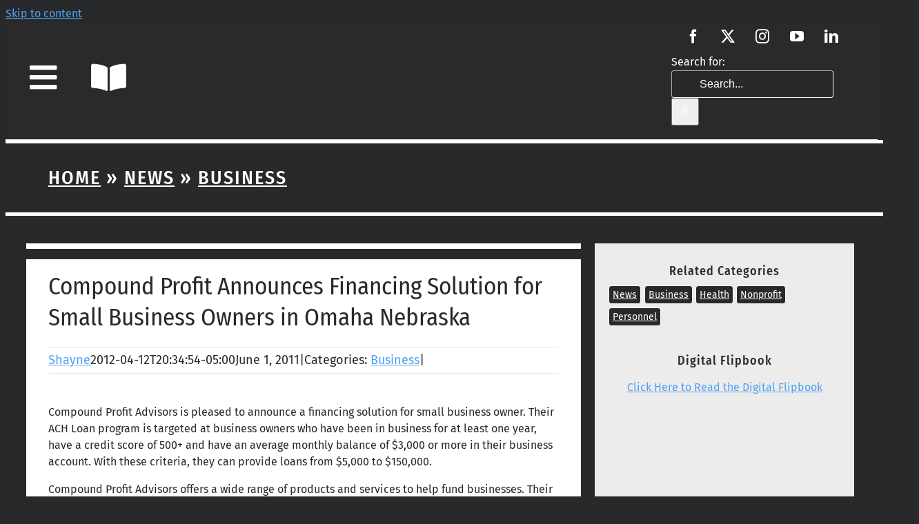

--- FILE ---
content_type: text/html; charset=utf-8
request_url: https://www.google.com/recaptcha/api2/aframe
body_size: 266
content:
<!DOCTYPE HTML><html><head><meta http-equiv="content-type" content="text/html; charset=UTF-8"></head><body><script nonce="b99iX5e5-TArx9XnvPm_pQ">/** Anti-fraud and anti-abuse applications only. See google.com/recaptcha */ try{var clients={'sodar':'https://pagead2.googlesyndication.com/pagead/sodar?'};window.addEventListener("message",function(a){try{if(a.source===window.parent){var b=JSON.parse(a.data);var c=clients[b['id']];if(c){var d=document.createElement('img');d.src=c+b['params']+'&rc='+(localStorage.getItem("rc::a")?sessionStorage.getItem("rc::b"):"");window.document.body.appendChild(d);sessionStorage.setItem("rc::e",parseInt(sessionStorage.getItem("rc::e")||0)+1);localStorage.setItem("rc::h",'1766716292678');}}}catch(b){}});window.parent.postMessage("_grecaptcha_ready", "*");}catch(b){}</script></body></html>

--- FILE ---
content_type: text/javascript; charset=utf-8
request_url: https://lb.benchmarkemail.com//code/lbformnew.js?mFcQnoBFKMRixwhAnD8iD8xpSu0%252BSv5KapWOgg2rT0pDpHhhRSB0ow%253D%253D
body_size: 4284
content:
document.write("<style type=\"text/css\"> .formbox-editor_JTVM7 fieldset {border: none;margin: 0;padding: 0 40px;position: relative;} .formbox-editor_JTVM7 fieldset > input,.formbox-editor_JTVM7 fieldset > textarea,.formbox-editable-field_JTVM7 {margin: 10px 0;outline: none;} .spacer-block_JTVM7 {min-height: 20px;padding: 10px 0;position: relative;} .spacer-block-line_JTVM7 {position: absolute;top: 50%;left: 40px;right: 40px;display: none;border-top-style: solid;} .formbox-editor_JTVM7 {margin: 0 auto;padding: 0;text-align: left;width: 100%;box-sizing: border-box;} #formbox_screen_subscribe_JTVM7, #formbox_screen_success_JTVM7 {padding: 30px 0;}  .formbox-title_JTVM7, .formbox-text-field_JTVM7 {margin-bottom: 0; font-family: Helvetica, Arial, sans-serif; color: #000000; font-size: 14px; } .formbox-title_JTVM7 a, .formbox-text-field_JTVM7 a  {text-decoration: none;}  .formbox-title_JTVM7 p, .formbox-text-field_JTVM7 p {margin: 0;margin-bottom: 10px;padding: 0; word-break: break-word;} label.formbox-field-label_JTVM7 {font-family: Helvetica, Arial, sans-serif; display: block; margin: 10px 0 0; padding: 0; font-size: 14px; text-align: left;line-height: 100%; color: #000000;} label.formbox-label-wrap_JTVM7 {font-family: Helvetica, Arial, sans-serif; display: block; margin: 10px 0 0; padding: 0; font-size: 14px; line-height: 100%; padding-left: 15px; text-indent: -15px; font-style: italic;color: #000000;} label.formbox-label-wrap_JTVM7:last-of-type {margin-bottom: 10px;} label.formbox-label-wrap_JTVM7 input[type=checkbox], label.formbox-label-wrap_JTVM7 input[type=radio] { width: 13px; height: 13px; padding: 0; margin:0; margin-right: 5px; vertical-align: bottom; position: relative; top: -1px; } select.formbox-field_JTVM7 {background-color: #000000; border: 2px solid #f1f2f2; border-radius: 0px; box-sizing: border-box; background-color: #ffffff; font-family: Helvetica, Arial, sans-serif; font-size: 14px; width: 100%; margin: 10px 0; height: auto; padding: 2px 0px;} input.formbox-field_JTVM7 {color: #000000; background-color: #ffffff; border: 2px solid #f1f2f2; border-radius:0px; font-family: Helvetica, Arial, sans-serif; font-size: 14px; box-sizing: border-box; padding:15px; width: 100%;} input.formbox-field_JTVM7.text-placeholder {color: #c4c4c4; font-weight: normal; font-style: normal; font-family: Helvetica, Arial, sans-serif; font-size: 14px;} .formbox-field_JTVM7::-webkit-input-placeholder {color: #c4c4c4; font-weight: normal; font-style: normal;opacity: 1;} .formbox-field_JTVM7::-moz-placeholder { color: #c4c4c4; font-weight: normal; font-style: normal;opacity: 1;} .formbox-field_JTVM7:-ms-input-placeholder {color: #c4c4c4; font-weight: normal; font-style: normal; opacity: 1;} .formbox-button_JTVM7 {line-height: 100%;  cursor: pointer; margin: 10px 0; } .formbox-button_JTVM7:hover { background-color:#353d41 !important; } .formbox-button_JTVM7:active { background-color:#0d1519 !important; }#popupFormLoader_JTVM7 { display: none; position: absolute; bottom: 10px; right: 10px; width: 20px; height: 20px; background-image: url(https://benchmarkemail.com/images/popup-builder/loadingicon.svg); background-position: center center; background-repeat: no-repeat; background-color: rgb(255, 255, 255); background-color: rgba(255, 255, 255, 0.3);  border-radius: 100%; -webkit-animation-name: spin; -webkit-animation-duration: 800ms; -webkit-animation-iteration-count: infinite; -webkit-animation-timing-function: linear; -moz-animation-name: spin; -moz-animation-duration: 800ms; -moz-animation-iteration-count: infinite; -moz-animation-timing-function: linear;-ms-animation-name: spin;-ms-animation-duration: 800ms;-ms-animation-iteration-count: infinite;-ms-animation-timing-function: linear;animation-name: spin;animation-duration: 800ms;animation-iteration-count: infinite;animation-timing-function: linear;}</style>"); document.write("<div id=\"signupFormContainer_JTVM7\"><div id=\"signupFormContent_JTVM7\"><div class=\"formbox-editor_JTVM7\" style=\"background: #ffffff; border-radius:0px; box-sizing: border-box; top: 0px;\"><div id=\"formbox_screen_subscribe_JTVM7\" style=\"display:block;\" name=\"frmLB_JTVM7\"><input type=hidden name=token_JTVM7 id=token_JTVM7 value=\"mFcQnoBFKMRixwhAnD8iD8xpSu0%2BSv5KapWOgg2rT0pDpHhhRSB0ow%3D%3D\" /><input type=hidden name=successurl_JTVM7 id=successurl_JTVM7 value=\"https://lb.benchmarkemail.com/Code/ThankYouOptin?language=\" /><input type=hidden name=errorurl_JTVM7 id=errorurl_JTVM7 value=\"https://lb.benchmarkemail.com//Code/Error\" /><fieldset class=\"formbox-field_JTVM7\" style=\"text-align: center; padding: 0px 40px;\"><img src=\"https://images.benchmarkemail.com/client1440805/image12297192.png\"  style =\"max-width: 100%;\"></fieldset><fieldset class=\"formbox-field_JTVM7\"><label class=\"formbox-field-label_JTVM7\">First Name</label><input type=text placeholder=\"First Name\" class=\"formbox-field_JTVM7 text-placeholder\" onfocus=\"javascript:focusPlaceHolder(this);\" onblur=\"javascript:blurPlaceHolder(this);\" id=\"fldfirstname_JTVM7\" name=\"fldfirstname_JTVM7\" maxlength=100 /></fieldset><fieldset class=\"formbox-field_JTVM7\"><label class=\"formbox-field-label_JTVM7\">Last Name</label><input type=text placeholder=\"Last Name\" class=\"formbox-field_JTVM7 text-placeholder\" onfocus=\"javascript:focusPlaceHolder(this);\" onblur=\"javascript:blurPlaceHolder(this);\" id=\"fldlastname_JTVM7\" name=\"fldlastname_JTVM7\" maxlength=100 /></fieldset><fieldset class=\"formbox-field_JTVM7\"><label class=\"formbox-field-label_JTVM7\">Email Address</label><input type=text placeholder=\"Email Address *\" class=\"formbox-field_JTVM7 text-placeholder\" onfocus=\"javascript:focusPlaceHolder(this);\" onblur=\"javascript:blurPlaceHolder(this);\" id=\"fldemail_JTVM7\" name=\"fldemail_JTVM7\" maxlength=100 /></fieldset><fieldset class=\"formbox-field_JTVM7\"><label class=\"formbox-field-label_JTVM7\">Company Name</label><input type=text placeholder=\"Company Name\" class=\"formbox-field_JTVM7 text-placeholder\" onfocus=\"javascript:focusPlaceHolder(this);\" onblur=\"javascript:blurPlaceHolder(this);\" id=\"fldfield9_JTVM7\" name=\"fldfield9_JTVM7\" maxlength=100 /></fieldset><fieldset style=\"text-align:left;\"><div id=\"btnSubmit_JTVM7\" onClick=\"javascript:return submit_JTVM7Click();\" style=\"word-break: break-all; box-sizing: border-box; text-align:center; display: inline-block;padding-left: 15px; padding-right: 15px;padding-top: 15px; padding-bottom: 15px;background-color:rgb(33, 41, 45); border: rgba(0, 0, 0, 0) solid 0px; border-radius: 2px;font-family :Helvetica, Arial, sans-serif; font-size: 14px;color: rgb(255, 255, 255); line-height: 1; letter-spacing:1pxpx;\" class=\"formbox-button_JTVM7\">Subscribe</div></fieldset></div></div></div></div>");
function CheckField_JTVM7(fldName, frm){var fldObj = document.getElementsByName(fldName);if ( fldObj.length > 1 ) {  for ( var i = 0, l = fldObj.length; i < l; i++ ) {   if ( fldObj[0].type == 'select-one' ) { if( fldObj[i].selected && i==0 && fldObj[i].value == '' ) { return false; }   if ( fldObj[i].selected ) { return true; } }  else { if ( fldObj[i].checked ) { return true; } }; } return false; }  else  { if ( fldObj[0].type == "checkbox" ) { return ( fldObj[0].checked ); }  else if ( fldObj[0].type == "radio" ) { return ( fldObj[0].checked ); }  else { fldObj[0].focus(); return (fldObj[0].value.length > 0); }} }
function rmspaces(x) {var leftx = 0;var rightx = x.length -1;while ( x.charAt(leftx) == ' ') { leftx++; }while ( x.charAt(rightx) == ' ') { --rightx; }var q = x.substr(leftx,rightx-leftx + 1);if ( (leftx == x.length) && (rightx == -1) ) { q =''; } return(q); }

function checkfield(data) {if (rmspaces(data) == ""){return false;}else {return true;}}

function isemail(data) {var flag = false;if (  data.indexOf("@",0)  == -1 || data.indexOf("\\",0)  != -1 ||data.indexOf("/",0)  != -1 ||!checkfield(data) ||  data.indexOf(".",0)  == -1  ||  data.indexOf("@")  == 0 ||data.lastIndexOf(".") < data.lastIndexOf("@") ||data.lastIndexOf(".") == (data.length - 1)   ||data.lastIndexOf("@") !=   data.indexOf("@") ||data.indexOf(",",0)  != -1 ||data.indexOf(":",0)  != -1 ||data.indexOf(";",0)  != -1  ) {return flag;} else {var temp = rmspaces(data);if (temp.indexOf(' ',0) != -1) { flag = true; }var d3 = temp.lastIndexOf('.') + 4;var d4 = temp.substring(0,d3);var e2 = temp.length  -  temp.lastIndexOf('.')  - 1;var i1 = temp.indexOf('@');if (  (temp.charAt(i1+1) == '.') || ( e2 < 1 ) ) { flag = true; }return !flag;}}

function focusPlaceHolder(obj) { 
obj.className = "formbox-field_JTVM7"; }
function blurPlaceHolder(obj) { 
if ( obj.value == '' ) { obj.className = "formbox-field_JTVM7 text-placeholder"; } } 
function isValidDate(year, month, day) { 
if (year.toString() == '' || month.toString() == '' || day.toString() == '') { return false;} try { year = parseInt(year); month = parseInt(month); day = parseInt(day); } catch (e) { return false;} var d = new Date(year, month - 1, day, 0, 0, 0, 0); return (!isNaN(d) && (d.getDate() == day && d.getMonth() + 1 == month && d.getFullYear() == year));}var submitButton_JTVM7 = document.getElementById("btnSubmit_JTVM7");
var subscribeScreen_JTVM7 = document.getElementById("formbox_screen_subscribe_JTVM7");
var signupFormContainer_JTVM7 = document.getElementById("signupFormContainer_JTVM7");
var signupFormLoader_JTVM7 = document.getElementById("popupFormLoader_JTVM7");
function submit_JTVM7Click(){
 var retVal = true; var contentdata = ""; var frm = document.getElementById("formbox_screen_subscribe_JTVM7");if ( !isemail(document.getElementsByName("fldemail_JTVM7")[0].value) ) { 
   alert("Please enter the Email Address");
document.getElementById("fldemail_JTVM7").focus(); retVal = false;} if ( retVal == true ) {var frm = "_JTVM7"; var f = document.createElement("form"); f.setAttribute('accept-charset', "UTF-8");  f.setAttribute('method', "post"); f.setAttribute('action', "https://lb.benchmarkemail.com//code/lbform"); var elms = document.getElementsByName("frmLB" + frm)[0].getElementsByTagName("*");var ty = ""; for (var ei = 0; ei < elms.length; ei++) {ty = elms[ei].type; if (ty == "hidden" || ty == "text" || (ty == "checkbox" && elms[ei].checked) || (ty == "radio" && elms[ei].checked) || ty == "textarea" || ty == "select-one" || ty == "button") {elm = elms[ei]; if(elm.id != "") { var i = document.createElement("input"); i.type = "hidden"; i.name = elm.name.replace("_JTVM7", ""); i.id = elm.id; i.value = elm.value; f.appendChild(i); } } } document.getElementsByTagName('body')[0].appendChild(f);f.submit(); }
if(isemail(document.getElementById("fldemail_JTVM7").value) && window && window.JB_TRACKER && typeof window.JB_TRACKER.jbSubmitForm === 'function') { 
 window.JB_TRACKER.jbSubmitForm({ 
 email: document.getElementById("fldemail_JTVM7").value, didSubmit: true 
 }); 
 }

return retVal;}  var bmePopupFormViewed_JTVM7 = localStorage.getItem('bmePopupFormSignedUp1673702'); 
  if ( bmePopupFormViewed_JTVM7 != 'true') {
  } 
function debounce_JTVM7(func, wait, immediate) {
var timeout;
return function() {
var context = this, args = arguments;
var later = function() {timeout = null; if (!immediate) func.apply(context, args); };
var callNow = immediate && !timeout; clearTimeout(timeout); timeout = setTimeout(later, wait); if (callNow) func.apply(context, args); };
};
var hasVerticalCenter_JTVM7 = document.getElementsByClassName('position-centered');
function verticalCenter_JTVM7(element) { if(element) { element.style.opacity = 0;  element.style.display = 'block';  }
setTimeout(function () { if (hasVerticalCenter_JTVM7.length > 0) { var windowHeight = Math.max(document.documentElement.clientHeight, window.innerHeight || 0); 
 var formElement_JTVM7 = document.getElementsByClassName('formbox-editor_JTVM7')[0]; var formHeight_JTVM7 = formElement_JTVM7.clientHeight; 
 if (formHeight_JTVM7 < windowHeight) { var newPosition = 0; newPosition = (windowHeight - formHeight_JTVM7) / 2; formElement_JTVM7.style.top = newPosition + 'px'; } else { formElement_JTVM7.style.top = '0px'; } }
if(element) { element.style.opacity = 1;  }
 }, 100);
}
if (hasVerticalCenter_JTVM7.length > 0) { var resizeEvent_JTVM7 = debounce_JTVM7(function() { verticalCenter_JTVM7(); }, 250); window.addEventListener('resize', resizeEvent_JTVM7); } 

